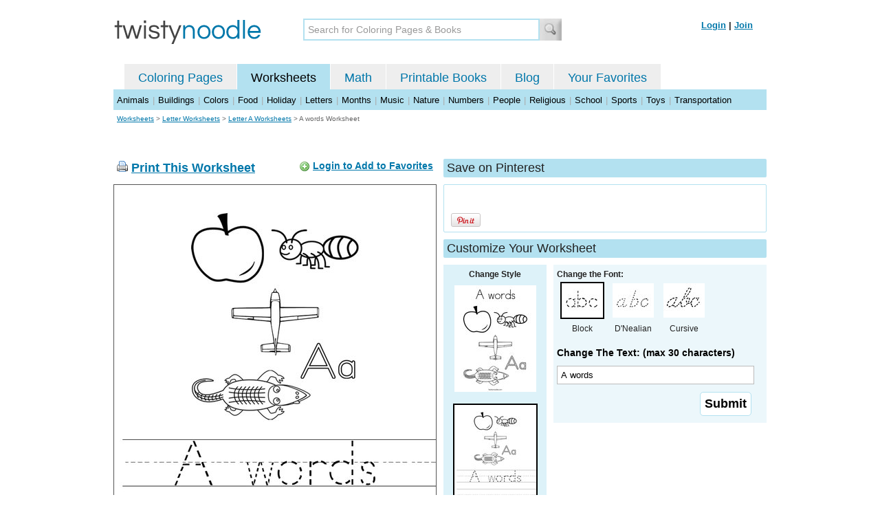

--- FILE ---
content_type: text/html; charset=utf-8
request_url: https://twistynoodle.com/a-words-2-worksheet/
body_size: 4215
content:
<!DOCTYPE html PUBLIC "-//W3C//DTD XHTML 1.0 Strict//EN" "https://www.w3.org/TR/xhtml1/DTD/xhtml1-strict.dtd">
<html xmlns="https://www.w3.org/1999/xhtml" xml:lang="en" lang="en">
<meta http-equiv="Content-Type" content="text/html; charset=UTF-8" />
<title>A words Worksheet - Twisty Noodle</title>
<meta name='description' content='A words worksheet that you can customize and print for kids.' />
<meta name="viewport" content="width=1024" />


    


<link rel="shortcut icon" type="image/x-icon" href="https://s.twistynoodle.com/img/favicon.ico" />
<link rel="stylesheet" href="/media/css/blueprint/screen.css" type="text/css" media="screen, projection" />
<!--[if lt IE 8]>
<link rel="stylesheet" href="/media/css/blueprint/ie.css" type="text/css" media="screen, projection" />
<![endif]-->
<link rel="stylesheet" href="/media/css/main.css" type="text/css" media="screen, projection" />
<!--[if lt IE 8]>
<link rel="stylesheet" href="/media/css/ie_main.css" type="text/css" media="screen, projection" />
<![endif]-->

<link rel="stylesheet" href="/media/css/print.css" type="text/css" media="print" />
<script src="//ajax.googleapis.com/ajax/libs/jquery/1.8.2/jquery.min.js"></script>
<!-- Google tag (gtag.js) -->
<script async src="https://www.googletagmanager.com/gtag/js?id=G-HNMW7XM2F3"></script>
<script>
  window.dataLayer = window.dataLayer || [];
  function gtag(){dataLayer.push(arguments);}
  gtag('js', new Date());

  gtag('config', 'G-HNMW7XM2F3');
</script>
<script type="text/javascript" src="/media/c/js/b459587df25e.js"></script>
<script async src="https://pagead2.googlesyndication.com/pagead/js/adsbygoogle.js?client=ca-pub-2362531631404855" crossorigin="anonymous"></script>
<!-- BLOGHER ADS Begin header tag -->
<script type="text/javascript">
  var blogherads = blogherads || {};
  blogherads.adq = blogherads.adq || [];
</script>
<script type="text/javascript" async="async" data-cfasync="false" src="https://ads.blogherads.com/static/blogherads.js"></script>
<script type="text/javascript" async="async" data-cfasync="false" src="https://ads.blogherads.com/bh/41/412/412983/2151967/header.js"></script>
<!-- BLOGHER ADS End header tag -->

<script type="text/javascript" src="/media/c/js/09cfec82c1ed.js"></script>
<script type="text/javascript">
  function print_this()
  {
      window.print();
  }
  </script>
  <script type="application/ld+json">
		{
		  "@context": "https://schema.org/", 
		  "@graph":[
		  {"@type": "BreadcrumbList", 
		  "itemListElement": [{
		    "@type": "ListItem", 
		    "position": 1, 
		    "name": "Worksheets",
		    "item": "https://twistynoodle.com/worksheets/"  
		  },{
		    "@type": "ListItem", 
		    "position": 2, 
		    "name": "Letter Worksheets",
		    "item": "https://twistynoodle.com/worksheets/letters/"  
		  },{
		    "@type": "ListItem", 
		    "position": 3, 
		    "name": "Letter A Worksheets",
		    "item": "https://twistynoodle.com/worksheets/letters/letter-a/"  
		  }]
		},
		{
		  "@type": "CreativeWork",
		  "name": "A words Worksheet - Tracing",
		  "learningResourceType": [
		    "lesson plan",
		    "learning activity",
		    "printed",
		    "worksheet"
		    ],
		  "audience": {
		    "@type": "EducationalAudience",
		    "educationalRole": "teacher"
		  },
		  "educationalAlignment": {
		    "@type": "AlignmentObject",
		    "alignmentType": "educationalLevel",
		    "educationalFramework": "US Grade Levels",
		    "targetName": "Elementary School",
		    "targetUrl": "http://purl.org/ASN/scheme/ASNEducationLevel/ElementarySchool"
		     
		  },
		  "url": "https://twistynoodle.com/a-words-2-worksheet/",
		  "image": {
		  		"@type": "ImageObject",
			  "author": "Twisty Noodle",
			  "requiresSubscription": false,
			  "isFamilyFriendly": true,
			  "thumbnailUrl": "https://s.twistynoodle.com/img/r/a-is-for/a-words-2/a-words-2_worksheet_png_120x155_q85.jpg?ctok=20120227102135",
			  "contentUrl": "https://s.twistynoodle.com/img/r/a-is-for/a-words-2/a-words-2_worksheet_png_468x609_q85.jpg?ctok=20120227102135",
			  "datePublished": "2012-02-27",
			  "description": "A words worksheet that you can customize and print for kids.",
			  "name": "A words Worksheet"
			}
		}
		]
	}
	</script>

</head>
<body>
<div class="container">
<div class="span-24 logo-bar last">
  <div class="logo"><a href="/"><img src="https://s.twistynoodle.com/img/twisty_noodle_logo.png" alt="Home" /></a></div>
  <div class="search-box"><form action='/search/' id='search-form'><div><input type='text' name='q' id='search-input' maxlength='45' class='search-input searchinput-default' title='Search for Coloring Pages &amp; Books' /><input type="image" src="https://s.twistynoodle.com/img/search_new.jpg" class="search-button" value="Search" /></div></form></div>
  <div class="navbar-login">
    
  	<span><a href="/accounts/login/?next=/a-words-2-worksheet/" rel="nofollow">Login</a> | <a href="/accounts/register/" rel="nofollow">Join</a></span>
  	
  </div>
</div>
<div class="span-24 clear nav last">
		<ul class="nav-buttons">
      <li class="small-nav-spacer">&nbsp;</li>  
      <li class=""><a href="/">Coloring Pages</a></li>
      <li class="button-on"><a href="/worksheets/">Worksheets</a></li>
      <li class=""><a href="/math">Math</a></li>
      <li class=""><a href="/mini-books/">Printable Books</a></li>
      <li class=""><a href="/blog/">Blog</a></li>
      <li class=""><a href="/users/profile/" rel="nofollow">Your Favorites</a></li>
  </ul>
</div>

<div class="clear last navbar"><a href="/worksheets/animals/">Animals</a> | <a href="/worksheets/buildings/">Buildings</a> | <a href="/worksheets/colors/">Colors</a> | <a href="/worksheets/food/">Food</a> | <a href="/worksheets/holiday/">Holiday</a> | <a href="/worksheets/letters/">Letters</a> | <a href="/worksheets/months/">Months</a> | <a href="/worksheets/music/">Music</a> | <a href="/worksheets/nature/">Nature</a> | <a href="/worksheets/numbers/">Numbers</a> |  <a href="/worksheets/people/">People</a> | <a href="/worksheets/religious/">Religious</a> | <a href="/worksheets/school-fun/">School</a> | <a href="/worksheets/sports/">Sports</a> | <a href="/worksheets/toys/">Toys</a> | <a href="/worksheets/transportation/">Transportation</a></div>



<div class="span-24 breadcrumb quiet append-bottom last"><a href="/worksheets/">Worksheets</a> &gt; <h2 class="quiet"><a href="/worksheets/letters/">Letter Worksheets</a></h2> &gt; <h2 class="quiet"><a href="/worksheets/letters/letter-a/">Letter A Worksheets</a></h2> &gt; <h1 class="quiet">A words Worksheet</h1></div>
<div class="span-24 prepend-top append-bottom center last">
	<!-- BLOGHER ADS Begin 970x250 ad -->
	<div id="skm-ad-flexbanner"></div>
	<script type="text/javascript">
	  blogherads.adq.push(['flexbanner', 'skm-ad-flexbanner']);
	</script>
	<!-- BLOGHER ADS End 970x250 ad -->
</div>
<div class="span-24 last">
	<div class="span-12">
		<div class="clear last">
			<div class="art-header last" id="printbutton"><img src="https://s.twistynoodle.com/img/icons/printer.png" alt="print this" /> <a href="javascript:print_this()">Print This Worksheet</a>
				<div class="favorite-button" id="favorite-button"><img src="https://s.twistynoodle.com/img/icons/add.png" alt="Add to Favorites" /> <a href="/accounts/login/?next=/a-words-2-worksheet/" rel="nofollow">Login to Add to Favorites</a></div>
			</div>
			<div class="grid-image clear last"><a href="javascript:print_this()"><img src="https://s.twistynoodle.com/img/r/a-is-for/a-words-2/a-words-2_worksheet_png_468x609_q85.jpg?ctok=20120227102135" alt="A is for Worksheet" /></a></div>
			<div class="print-this append-bottom last"><img src="https://s.twistynoodle.com/img/icons/printer.png" alt="print this" /> <a href="javascript:print_this()">Print This Worksheet</a> (it'll print full page)</div>
		</div>
	</div>
	<div class="span-12 last">
		<div class="section-header clear last">Save on Pinterest</div>
		<div class="social-box last">
			<div class="social-box-container clearfix">
				<ul class="social-buttons">	
					<li><br /><br /><a href="https://pinterest.com/pin/create/button/?url=https://twistynoodle.com/a-words-2-worksheet/&media=https://s.twistynoodle.com/img/r/a-is-for/a-words-2/a-words-2_worksheet_png_468x609_q85.jpg?ctok=20120227102135&description=A words Worksheet from TwistyNoodle.com" class="pin-it-button" always-show-count="true" count-layout="vertical" rel="nofollow"><img border="0" src="//assets.pinterest.com/images/PinExt.png" title="Pin It" /></a></li>
				</ul>
		</div>	
	</div>
	
	<div class="section-header last">Customize Your Worksheet</div>
	<div class="span-4 template-selector">
		<div class="template-selector-body"><strong>Change Style</strong>
			<a href="/a-words-2-coloring-page/"><img alt="A words Coloring Page" class="template-thumb" src="https://s.twistynoodle.com/img/r/a-is-for/a-words-2/a-words-2_coloring_page_png_120x155_q85.jpg?ctok=20120227102135" /></a>
			<img alt="A words Worksheet" class="template-thumb selected" src="https://s.twistynoodle.com/img/r/a-is-for/a-words-2/a-words-2_worksheet_png_120x155_q85.jpg?ctok=20120227102135" />
		</div>
	</div>
	<div class="span-8 last">
		<div class="text-selector last">
			<div class="text-selector-body last">
				<form action="/worksheets/noodle-twister/" method="post" id="customizer"><input type='hidden' name='csrfmiddlewaretoken' value='i8Z8StX0aBp4vQpCoM5RHw0NzYrWxiw6' /><input type="hidden" value="a-words-2" name="rend" />
					<div class="span-8 last"><strong>Change the Font:</strong></div>
					<ul class="font-chooser">
						<li><img alt="Block Outline Font" class="selected" src="https://s.twistynoodle.com/img/block_outline_icon.jpg" /><br />Block</li>
						<li><a href="/a-words-2-worksheet/dnealian_outline/"><img alt="D'Nealian Outline Font" id="dnealian_outline" src="https://s.twistynoodle.com/img/dn_outline_icon.jpg" /></a><br />D'Nealian</li>
						<li><a href="/a-words-2-worksheet/cursive_outline/"><img alt="Cursive Outline Font" id="cursive_outline"  src="https://s.twistynoodle.com/img/cursive_outline_icon.jpg" /></a><br />Cursive</li>
					</ul>
							<label class="clear black-label" for="caption">Change The Text: (max 30 characters)</label>
		      		  		<input type="text" class="your-text" maxlength="30" id="caption" name="caption" value="A words" />
							<p class="test-selector-body-right"><input type="submit" value="Submit" /><input type="hidden" name="font" value="block_outline" /></p>
				</form>
			</div>
		</div>
		<div class="ad-728x90 prepend-top append-bottom last">
			<!-- BLOGHER ADS Begin 300x250 ad -->
				<div id="skm-ad-medrec-1"></div>
				<script type="text/javascript">
				  blogherads.adq.push(['medrec', 'skm-ad-medrec-1']);
				</script>
			<!-- BLOGHER ADS End 300x250 ad -->
		</div>
	</div>
	</div>
</div>

<div class="section-header span-24 last">
	<strong>Other Great Ideas For Text:</strong>
</div>
<div class="text-selector-body append-bottom span-24 last">
	 <div class="carousel-main">
		<a href="javascript:nothing()" class="slprev"><img src="https://s.twistynoodle.com/img/new_resultset_previous.png" alt="previous" /></a>
		<a href="javascript:nothing()" class="slnext"><img src="https://s.twistynoodle.com/img/new_resultset_next.png" alt="next" /></a>
		<div class="carousel">
			<ul>
			    
			    <li><a href="/a-is-for-26-worksheet/"><img src="https://s.twistynoodle.com/img/r/a-is-for/a-is-for-26/a-is-for-26_worksheet_png_120x155_q85.jpg?ctok=20120227102135" alt="A is for Worksheet"/></a></li>
			    
			    
			    
			 </ul>
		 </div>
		 <div class="clear"></div> 
	</div>
</div>

<div class="span-24 append-bottom last">
	
	<div class="section-header last">Similar Worksheets</div>
	<ul class="page-list">
	<li>
		<ul class="list-item append-bottom table-cell-left">
	       	 
            <li><a href="/big-a-and-little-a-worksheet/"><img src="https://s.twistynoodle.com/img/r/a/big-a-and-little-a/big-a-and-little-a_worksheet_png_144x187_q85.jpg?ctok=20120227102836" alt="Big A and Little a Handwriting Sheet" /></a></li>
            <li class="list-item-text"><a href="/big-a-and-little-a-worksheet/">Big A and Little a Handwriting Sheet</a></li>
                     
		</ul>
	</li>
	<li>
		<ul class="list-item append-bottom table-cell">
	       	 
            <li><a href="/a-is-for-alligator-7-worksheet/"><img src="https://s.twistynoodle.com/img/r/a-is-for-alligator/a-is-for-alligator-7/a-is-for-alligator-7_worksheet_png_144x187_q85.jpg?ctok=20211115185026" alt="A is for Alligator Handwriting Sheet" /></a></li>
            <li class="list-item-text"><a href="/a-is-for-alligator-7-worksheet/">A is for Alligator Handwriting Sheet</a></li>
                     
		</ul>
	</li>
	<li>
		<ul class="list-item append-bottom table-cell">
	       	 
            <li><a href="/a-is-for-ant-9-worksheet/"><img src="https://s.twistynoodle.com/img/r/a-is-for-ant/a-is-for-ant-9/a-is-for-ant-9_worksheet_png_144x187_q85.jpg?ctok=20211115141402" alt="A is for Ant Handwriting Sheet" /></a></li>
            <li class="list-item-text"><a href="/a-is-for-ant-9-worksheet/">A is for Ant Handwriting Sheet</a></li>
                     
		</ul>
	</li>
	<li>
		<ul class="list-item append-bottom table-cell">
	       	 
            <li><a href="/a-is-for-airplane-7-worksheet/"><img src="https://s.twistynoodle.com/img/r/a-is-for-airplane/a-is-for-airplane-7/a-is-for-airplane-7_worksheet_png_144x187_q85.jpg?ctok=20200821092628" alt="A is for Airplane Handwriting Sheet" /></a></li>
            <li class="list-item-text"><a href="/a-is-for-airplane-7-worksheet/">A is for Airplane Handwriting Sheet</a></li>
                     
		</ul>
	</li>
	<li>
		<ul class="list-item append-bottom table-cell">
	       	 
            <li><a href="/b-is-for-butterfly-9-worksheet/"><img src="https://s.twistynoodle.com/img/r/b-is-for-butterfly/b-is-for-butterfly-9/b-is-for-butterfly-9_worksheet_png_144x187_q85.jpg?ctok=20200731155007" alt="B is for Butterfly Handwriting Sheet" /></a></li>
            <li class="list-item-text"><a href="/b-is-for-butterfly-9-worksheet/">B is for Butterfly Handwriting Sheet</a></li>
                     
		</ul>
	</li>
	<li>
		<ul class="list-item append-bottom table-cell-right">
	       	 
            <li><a href="/b-is-for-banjo-worksheet/"><img src="https://s.twistynoodle.com/img/r/b-is-for-banjo/b-is-for-banjo/b-is-for-banjo_worksheet_png_144x187_q85.jpg?ctok=20110102235758" alt="B is for Banjo Handwriting Sheet" /></a></li>
            <li class="list-item-text"><a href="/b-is-for-banjo-worksheet/">B is for Banjo Handwriting Sheet</a></li>
                     
		</ul>
	</li>
</ul>
	
</div>


<hr />
<div class="span-24 last">
<div class="ad-728x90 append-bottom last">
  <!-- BLOGHER ADS Begin Second 728x90 ad -->
  <div id="skm-ad-banner-2"></div>
  <script type="text/javascript">
    blogherads.adq.push(['banner', 'skm-ad-banner-2']);
  </script>
  <!-- BLOGHER ADS End Second 728x90 ad -->
</div>
</div>

<hr />
<div class="span-10 append-bottom">&copy; 2010-23 Twisty Noodle, LLC. All rights reserved.</div>
<div class="span-4 center"><a href="https://www.sheknows.com/channels/parenting" rel="nofollow"><img src="https://s.twistynoodle.com/img/sheknows_family.jpg" alt="sheknows logo" /></a></div>
<div class="span-10 append-bottom align-right last"><a href="/about_us/">About Us</a> | <a href="/blog/">Blog</a> | <a href="/contact_us/">Contact Us</a> | <a href="/terms_of_service/">Terms of Service</a> | <a href="/privacy/">Privacy Statement</a><br /><br />Built with &#9829; in California, USA</div>
</div>
<div class="printer-page"><div class="holder"></div><img src="https://s.twistynoodle.com/img/r/a-is-for/a-words-2/a-words-2_worksheet.png?ctok=20120227102135" alt="A words Worksheet" /></div>
<script type="text/javascript" src="https://assets.pinterest.com/js/pinit.js"></script>
</body>
</html>


--- FILE ---
content_type: text/html; charset=utf-8
request_url: https://www.google.com/recaptcha/api2/aframe
body_size: 267
content:
<!DOCTYPE HTML><html><head><meta http-equiv="content-type" content="text/html; charset=UTF-8"></head><body><script nonce="MuuDQFpnxoT7TKP1cTqJRA">/** Anti-fraud and anti-abuse applications only. See google.com/recaptcha */ try{var clients={'sodar':'https://pagead2.googlesyndication.com/pagead/sodar?'};window.addEventListener("message",function(a){try{if(a.source===window.parent){var b=JSON.parse(a.data);var c=clients[b['id']];if(c){var d=document.createElement('img');d.src=c+b['params']+'&rc='+(localStorage.getItem("rc::a")?sessionStorage.getItem("rc::b"):"");window.document.body.appendChild(d);sessionStorage.setItem("rc::e",parseInt(sessionStorage.getItem("rc::e")||0)+1);localStorage.setItem("rc::h",'1769820358960');}}}catch(b){}});window.parent.postMessage("_grecaptcha_ready", "*");}catch(b){}</script></body></html>